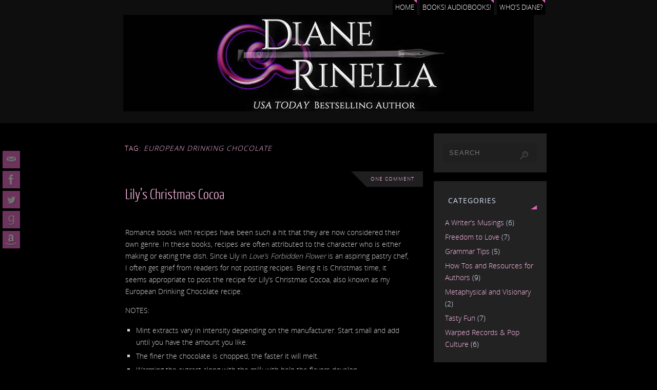

--- FILE ---
content_type: text/html; charset=UTF-8
request_url: https://dianerinellaauthor.com/tag/european-drinking-chocolate/
body_size: 14154
content:
<!DOCTYPE html>
<html lang="en-US">
<head>
<meta name="viewport" content="width=device-width, user-scalable=no, initial-scale=1.0, minimum-scale=1.0, maximum-scale=1.0">
<meta http-equiv="Content-Type" content="text/html; charset=UTF-8" />
<link rel="profile" href="http://gmpg.org/xfn/11" />
<link rel="pingback" href="https://dianerinellaauthor.com/xmlrpc.php" />
<title>european drinking chocolate &#8211; Diane Rinella, Author</title>
<style type="text/css">/* Parabola Custom CSS */</style><meta name='robots' content='max-image-preview:large' />
<link rel='dns-prefetch' href='//secure.gravatar.com' />
<link rel='dns-prefetch' href='//stats.wp.com' />
<link rel='dns-prefetch' href='//v0.wordpress.com' />
<link rel="alternate" type="application/rss+xml" title="Diane Rinella, Author &raquo; Feed" href="https://dianerinellaauthor.com/feed/" />
<link rel="alternate" type="application/rss+xml" title="Diane Rinella, Author &raquo; Comments Feed" href="https://dianerinellaauthor.com/comments/feed/" />
<link rel="alternate" type="application/rss+xml" title="Diane Rinella, Author &raquo; european drinking chocolate Tag Feed" href="https://dianerinellaauthor.com/tag/european-drinking-chocolate/feed/" />
<style id='wp-img-auto-sizes-contain-inline-css' type='text/css'>
img:is([sizes=auto i],[sizes^="auto," i]){contain-intrinsic-size:3000px 1500px}
/*# sourceURL=wp-img-auto-sizes-contain-inline-css */
</style>
<style id='wp-emoji-styles-inline-css' type='text/css'>

	img.wp-smiley, img.emoji {
		display: inline !important;
		border: none !important;
		box-shadow: none !important;
		height: 1em !important;
		width: 1em !important;
		margin: 0 0.07em !important;
		vertical-align: -0.1em !important;
		background: none !important;
		padding: 0 !important;
	}
/*# sourceURL=wp-emoji-styles-inline-css */
</style>
<style id='wp-block-library-inline-css' type='text/css'>
:root{--wp-block-synced-color:#7a00df;--wp-block-synced-color--rgb:122,0,223;--wp-bound-block-color:var(--wp-block-synced-color);--wp-editor-canvas-background:#ddd;--wp-admin-theme-color:#007cba;--wp-admin-theme-color--rgb:0,124,186;--wp-admin-theme-color-darker-10:#006ba1;--wp-admin-theme-color-darker-10--rgb:0,107,160.5;--wp-admin-theme-color-darker-20:#005a87;--wp-admin-theme-color-darker-20--rgb:0,90,135;--wp-admin-border-width-focus:2px}@media (min-resolution:192dpi){:root{--wp-admin-border-width-focus:1.5px}}.wp-element-button{cursor:pointer}:root .has-very-light-gray-background-color{background-color:#eee}:root .has-very-dark-gray-background-color{background-color:#313131}:root .has-very-light-gray-color{color:#eee}:root .has-very-dark-gray-color{color:#313131}:root .has-vivid-green-cyan-to-vivid-cyan-blue-gradient-background{background:linear-gradient(135deg,#00d084,#0693e3)}:root .has-purple-crush-gradient-background{background:linear-gradient(135deg,#34e2e4,#4721fb 50%,#ab1dfe)}:root .has-hazy-dawn-gradient-background{background:linear-gradient(135deg,#faaca8,#dad0ec)}:root .has-subdued-olive-gradient-background{background:linear-gradient(135deg,#fafae1,#67a671)}:root .has-atomic-cream-gradient-background{background:linear-gradient(135deg,#fdd79a,#004a59)}:root .has-nightshade-gradient-background{background:linear-gradient(135deg,#330968,#31cdcf)}:root .has-midnight-gradient-background{background:linear-gradient(135deg,#020381,#2874fc)}:root{--wp--preset--font-size--normal:16px;--wp--preset--font-size--huge:42px}.has-regular-font-size{font-size:1em}.has-larger-font-size{font-size:2.625em}.has-normal-font-size{font-size:var(--wp--preset--font-size--normal)}.has-huge-font-size{font-size:var(--wp--preset--font-size--huge)}.has-text-align-center{text-align:center}.has-text-align-left{text-align:left}.has-text-align-right{text-align:right}.has-fit-text{white-space:nowrap!important}#end-resizable-editor-section{display:none}.aligncenter{clear:both}.items-justified-left{justify-content:flex-start}.items-justified-center{justify-content:center}.items-justified-right{justify-content:flex-end}.items-justified-space-between{justify-content:space-between}.screen-reader-text{border:0;clip-path:inset(50%);height:1px;margin:-1px;overflow:hidden;padding:0;position:absolute;width:1px;word-wrap:normal!important}.screen-reader-text:focus{background-color:#ddd;clip-path:none;color:#444;display:block;font-size:1em;height:auto;left:5px;line-height:normal;padding:15px 23px 14px;text-decoration:none;top:5px;width:auto;z-index:100000}html :where(.has-border-color){border-style:solid}html :where([style*=border-top-color]){border-top-style:solid}html :where([style*=border-right-color]){border-right-style:solid}html :where([style*=border-bottom-color]){border-bottom-style:solid}html :where([style*=border-left-color]){border-left-style:solid}html :where([style*=border-width]){border-style:solid}html :where([style*=border-top-width]){border-top-style:solid}html :where([style*=border-right-width]){border-right-style:solid}html :where([style*=border-bottom-width]){border-bottom-style:solid}html :where([style*=border-left-width]){border-left-style:solid}html :where(img[class*=wp-image-]){height:auto;max-width:100%}:where(figure){margin:0 0 1em}html :where(.is-position-sticky){--wp-admin--admin-bar--position-offset:var(--wp-admin--admin-bar--height,0px)}@media screen and (max-width:600px){html :where(.is-position-sticky){--wp-admin--admin-bar--position-offset:0px}}

/*# sourceURL=wp-block-library-inline-css */
</style><style id='global-styles-inline-css' type='text/css'>
:root{--wp--preset--aspect-ratio--square: 1;--wp--preset--aspect-ratio--4-3: 4/3;--wp--preset--aspect-ratio--3-4: 3/4;--wp--preset--aspect-ratio--3-2: 3/2;--wp--preset--aspect-ratio--2-3: 2/3;--wp--preset--aspect-ratio--16-9: 16/9;--wp--preset--aspect-ratio--9-16: 9/16;--wp--preset--color--black: #000000;--wp--preset--color--cyan-bluish-gray: #abb8c3;--wp--preset--color--white: #ffffff;--wp--preset--color--pale-pink: #f78da7;--wp--preset--color--vivid-red: #cf2e2e;--wp--preset--color--luminous-vivid-orange: #ff6900;--wp--preset--color--luminous-vivid-amber: #fcb900;--wp--preset--color--light-green-cyan: #7bdcb5;--wp--preset--color--vivid-green-cyan: #00d084;--wp--preset--color--pale-cyan-blue: #8ed1fc;--wp--preset--color--vivid-cyan-blue: #0693e3;--wp--preset--color--vivid-purple: #9b51e0;--wp--preset--gradient--vivid-cyan-blue-to-vivid-purple: linear-gradient(135deg,rgb(6,147,227) 0%,rgb(155,81,224) 100%);--wp--preset--gradient--light-green-cyan-to-vivid-green-cyan: linear-gradient(135deg,rgb(122,220,180) 0%,rgb(0,208,130) 100%);--wp--preset--gradient--luminous-vivid-amber-to-luminous-vivid-orange: linear-gradient(135deg,rgb(252,185,0) 0%,rgb(255,105,0) 100%);--wp--preset--gradient--luminous-vivid-orange-to-vivid-red: linear-gradient(135deg,rgb(255,105,0) 0%,rgb(207,46,46) 100%);--wp--preset--gradient--very-light-gray-to-cyan-bluish-gray: linear-gradient(135deg,rgb(238,238,238) 0%,rgb(169,184,195) 100%);--wp--preset--gradient--cool-to-warm-spectrum: linear-gradient(135deg,rgb(74,234,220) 0%,rgb(151,120,209) 20%,rgb(207,42,186) 40%,rgb(238,44,130) 60%,rgb(251,105,98) 80%,rgb(254,248,76) 100%);--wp--preset--gradient--blush-light-purple: linear-gradient(135deg,rgb(255,206,236) 0%,rgb(152,150,240) 100%);--wp--preset--gradient--blush-bordeaux: linear-gradient(135deg,rgb(254,205,165) 0%,rgb(254,45,45) 50%,rgb(107,0,62) 100%);--wp--preset--gradient--luminous-dusk: linear-gradient(135deg,rgb(255,203,112) 0%,rgb(199,81,192) 50%,rgb(65,88,208) 100%);--wp--preset--gradient--pale-ocean: linear-gradient(135deg,rgb(255,245,203) 0%,rgb(182,227,212) 50%,rgb(51,167,181) 100%);--wp--preset--gradient--electric-grass: linear-gradient(135deg,rgb(202,248,128) 0%,rgb(113,206,126) 100%);--wp--preset--gradient--midnight: linear-gradient(135deg,rgb(2,3,129) 0%,rgb(40,116,252) 100%);--wp--preset--font-size--small: 13px;--wp--preset--font-size--medium: 20px;--wp--preset--font-size--large: 36px;--wp--preset--font-size--x-large: 42px;--wp--preset--spacing--20: 0.44rem;--wp--preset--spacing--30: 0.67rem;--wp--preset--spacing--40: 1rem;--wp--preset--spacing--50: 1.5rem;--wp--preset--spacing--60: 2.25rem;--wp--preset--spacing--70: 3.38rem;--wp--preset--spacing--80: 5.06rem;--wp--preset--shadow--natural: 6px 6px 9px rgba(0, 0, 0, 0.2);--wp--preset--shadow--deep: 12px 12px 50px rgba(0, 0, 0, 0.4);--wp--preset--shadow--sharp: 6px 6px 0px rgba(0, 0, 0, 0.2);--wp--preset--shadow--outlined: 6px 6px 0px -3px rgb(255, 255, 255), 6px 6px rgb(0, 0, 0);--wp--preset--shadow--crisp: 6px 6px 0px rgb(0, 0, 0);}:where(.is-layout-flex){gap: 0.5em;}:where(.is-layout-grid){gap: 0.5em;}body .is-layout-flex{display: flex;}.is-layout-flex{flex-wrap: wrap;align-items: center;}.is-layout-flex > :is(*, div){margin: 0;}body .is-layout-grid{display: grid;}.is-layout-grid > :is(*, div){margin: 0;}:where(.wp-block-columns.is-layout-flex){gap: 2em;}:where(.wp-block-columns.is-layout-grid){gap: 2em;}:where(.wp-block-post-template.is-layout-flex){gap: 1.25em;}:where(.wp-block-post-template.is-layout-grid){gap: 1.25em;}.has-black-color{color: var(--wp--preset--color--black) !important;}.has-cyan-bluish-gray-color{color: var(--wp--preset--color--cyan-bluish-gray) !important;}.has-white-color{color: var(--wp--preset--color--white) !important;}.has-pale-pink-color{color: var(--wp--preset--color--pale-pink) !important;}.has-vivid-red-color{color: var(--wp--preset--color--vivid-red) !important;}.has-luminous-vivid-orange-color{color: var(--wp--preset--color--luminous-vivid-orange) !important;}.has-luminous-vivid-amber-color{color: var(--wp--preset--color--luminous-vivid-amber) !important;}.has-light-green-cyan-color{color: var(--wp--preset--color--light-green-cyan) !important;}.has-vivid-green-cyan-color{color: var(--wp--preset--color--vivid-green-cyan) !important;}.has-pale-cyan-blue-color{color: var(--wp--preset--color--pale-cyan-blue) !important;}.has-vivid-cyan-blue-color{color: var(--wp--preset--color--vivid-cyan-blue) !important;}.has-vivid-purple-color{color: var(--wp--preset--color--vivid-purple) !important;}.has-black-background-color{background-color: var(--wp--preset--color--black) !important;}.has-cyan-bluish-gray-background-color{background-color: var(--wp--preset--color--cyan-bluish-gray) !important;}.has-white-background-color{background-color: var(--wp--preset--color--white) !important;}.has-pale-pink-background-color{background-color: var(--wp--preset--color--pale-pink) !important;}.has-vivid-red-background-color{background-color: var(--wp--preset--color--vivid-red) !important;}.has-luminous-vivid-orange-background-color{background-color: var(--wp--preset--color--luminous-vivid-orange) !important;}.has-luminous-vivid-amber-background-color{background-color: var(--wp--preset--color--luminous-vivid-amber) !important;}.has-light-green-cyan-background-color{background-color: var(--wp--preset--color--light-green-cyan) !important;}.has-vivid-green-cyan-background-color{background-color: var(--wp--preset--color--vivid-green-cyan) !important;}.has-pale-cyan-blue-background-color{background-color: var(--wp--preset--color--pale-cyan-blue) !important;}.has-vivid-cyan-blue-background-color{background-color: var(--wp--preset--color--vivid-cyan-blue) !important;}.has-vivid-purple-background-color{background-color: var(--wp--preset--color--vivid-purple) !important;}.has-black-border-color{border-color: var(--wp--preset--color--black) !important;}.has-cyan-bluish-gray-border-color{border-color: var(--wp--preset--color--cyan-bluish-gray) !important;}.has-white-border-color{border-color: var(--wp--preset--color--white) !important;}.has-pale-pink-border-color{border-color: var(--wp--preset--color--pale-pink) !important;}.has-vivid-red-border-color{border-color: var(--wp--preset--color--vivid-red) !important;}.has-luminous-vivid-orange-border-color{border-color: var(--wp--preset--color--luminous-vivid-orange) !important;}.has-luminous-vivid-amber-border-color{border-color: var(--wp--preset--color--luminous-vivid-amber) !important;}.has-light-green-cyan-border-color{border-color: var(--wp--preset--color--light-green-cyan) !important;}.has-vivid-green-cyan-border-color{border-color: var(--wp--preset--color--vivid-green-cyan) !important;}.has-pale-cyan-blue-border-color{border-color: var(--wp--preset--color--pale-cyan-blue) !important;}.has-vivid-cyan-blue-border-color{border-color: var(--wp--preset--color--vivid-cyan-blue) !important;}.has-vivid-purple-border-color{border-color: var(--wp--preset--color--vivid-purple) !important;}.has-vivid-cyan-blue-to-vivid-purple-gradient-background{background: var(--wp--preset--gradient--vivid-cyan-blue-to-vivid-purple) !important;}.has-light-green-cyan-to-vivid-green-cyan-gradient-background{background: var(--wp--preset--gradient--light-green-cyan-to-vivid-green-cyan) !important;}.has-luminous-vivid-amber-to-luminous-vivid-orange-gradient-background{background: var(--wp--preset--gradient--luminous-vivid-amber-to-luminous-vivid-orange) !important;}.has-luminous-vivid-orange-to-vivid-red-gradient-background{background: var(--wp--preset--gradient--luminous-vivid-orange-to-vivid-red) !important;}.has-very-light-gray-to-cyan-bluish-gray-gradient-background{background: var(--wp--preset--gradient--very-light-gray-to-cyan-bluish-gray) !important;}.has-cool-to-warm-spectrum-gradient-background{background: var(--wp--preset--gradient--cool-to-warm-spectrum) !important;}.has-blush-light-purple-gradient-background{background: var(--wp--preset--gradient--blush-light-purple) !important;}.has-blush-bordeaux-gradient-background{background: var(--wp--preset--gradient--blush-bordeaux) !important;}.has-luminous-dusk-gradient-background{background: var(--wp--preset--gradient--luminous-dusk) !important;}.has-pale-ocean-gradient-background{background: var(--wp--preset--gradient--pale-ocean) !important;}.has-electric-grass-gradient-background{background: var(--wp--preset--gradient--electric-grass) !important;}.has-midnight-gradient-background{background: var(--wp--preset--gradient--midnight) !important;}.has-small-font-size{font-size: var(--wp--preset--font-size--small) !important;}.has-medium-font-size{font-size: var(--wp--preset--font-size--medium) !important;}.has-large-font-size{font-size: var(--wp--preset--font-size--large) !important;}.has-x-large-font-size{font-size: var(--wp--preset--font-size--x-large) !important;}
/*# sourceURL=global-styles-inline-css */
</style>

<style id='classic-theme-styles-inline-css' type='text/css'>
/*! This file is auto-generated */
.wp-block-button__link{color:#fff;background-color:#32373c;border-radius:9999px;box-shadow:none;text-decoration:none;padding:calc(.667em + 2px) calc(1.333em + 2px);font-size:1.125em}.wp-block-file__button{background:#32373c;color:#fff;text-decoration:none}
/*# sourceURL=/wp-includes/css/classic-themes.min.css */
</style>
<link rel='stylesheet' id='parabola-fonts-css' href='https://dianerinellaauthor.com/wp-content/themes/parabola/fonts/fontfaces.css?ver=2.4.0.1' type='text/css' media='all' />
<link rel='stylesheet' id='parabola-style-css' href='https://dianerinellaauthor.com/wp-content/themes/parabola/style.css?ver=2.4.0.1' type='text/css' media='all' />
<style id='parabola-style-inline-css' type='text/css'>
#header, #main, .topmenu, #colophon, #footer2-inner { max-width: 850px; } #container.one-column { } #container.two-columns-right #secondary { width:220px; float:right; } #container.two-columns-right #content { width:610px; float:left; } /*fallback*/ #container.two-columns-right #content { width:calc(100% - 240px); float:left; } #container.two-columns-left #primary { width:220px; float:left; } #container.two-columns-left #content { width:610px; float:right; } /*fallback*/ #container.two-columns-left #content { width:-moz-calc(100% - 240px); float:right; width:-webkit-calc(100% - 240px); width:calc(100% - 240px); } #container.three-columns-right .sidey { width:110px; float:left; } #container.three-columns-right #primary { margin-left:20px; margin-right:20px; } #container.three-columns-right #content { width:590px; float:left; } /*fallback*/ #container.three-columns-right #content { width:-moz-calc(100% - 260px); float:left; width:-webkit-calc(100% - 260px); width:calc(100% - 260px);} #container.three-columns-left .sidey { width:110px; float:left; } #container.three-columns-left #secondary {margin-left:20px; margin-right:20px; } #container.three-columns-left #content { width:590px; float:right;} /*fallback*/ #container.three-columns-left #content { width:-moz-calc(100% - 260px); float:right; width:-webkit-calc(100% - 260px); width:calc(100% - 260px); } #container.three-columns-sided .sidey { width:110px; float:left; } #container.three-columns-sided #secondary { float:right; } #container.three-columns-sided #content { width:590px; float:right; /*fallback*/ width:-moz-calc(100% - 260px); float:right; width:-webkit-calc(100% - 260px); float:right; width:calc(100% - 260px); float:right; margin: 0 130px 0 -850px; } body { font-family: "Open Sans Light"; } #content h1.entry-title a, #content h2.entry-title a, #content h1.entry-title , #content h2.entry-title, #frontpage .nivo-caption h3, .column-header-image, .column-header-noimage, .columnmore { font-family: "Yanone Kaffeesatz Light"; } .widget-title, .widget-title a { line-height: normal; font-family: "Open Sans"; } .entry-content h1, .entry-content h2, .entry-content h3, .entry-content h4, .entry-content h5, .entry-content h6, h3#comments-title, #comments #reply-title { font-family: "Yanone Kaffeesatz Light"; } #site-title span a { font-family: "Open Sans"; } #access ul li a, #access ul li a span { font-family: "Open Sans"; } body { color: #D0D0D0; background-color: #222222 } a { color: #fcbae4; } a:hover { color: #BA99FF; } #header-full { background-color: #0e0e0e; } #site-title span a { color:#DC66B8; } #site-description { color:#D0d0d0; background-color: rgba(51,51,51,0.3); padding-left: 6px; } .socials a { background-color: #DC66B8; } .socials .socials-hover { background-color: #222222; } .breadcrumbs:before { border-color: transparent transparent transparent #D0D0D0; } #access a, #nav-toggle span { color: #e1e6fe; background-color: #222222; } @media (max-width: 650px) { #access, #nav-toggle { background-color: #222222; } } #access a:hover { color: #DC66B8; background-color: #1b1b1b; } #access > .menu > ul > li > a:after, #access > .menu > ul ul:after { border-color: transparent transparent #DC66B8 transparent; } #access ul li:hover a:after { border-bottom-color:#BA99FF;} #access ul li.current_page_item > a, #access ul li.current-menu-item > a, /*#access ul li.current_page_parent > a, #access ul li.current-menu-parent > a,*/ #access ul li.current_page_ancestor > a, #access ul li.current-menu-ancestor > a { color: #fcbae4; background-color: #000000; } #access ul li.current_page_item > a:hover, #access ul li.current-menu-item > a:hover, /*#access ul li.current_page_parent > a:hover, #access ul li.current-menu-parent > a:hover,*/ #access ul li.current_page_ancestor > a:hover, #access ul li.current-menu-ancestor > a:hover { color: #DC66B8; } #access ul ul { box-shadow: 3px 3px 0 rgba(0,0,0,0.3); } .topmenu ul li { background-color: #000000; } .topmenu ul li a { color: #FFFFFF; } .topmenu ul li a:after { border-color: #DC66B8 transparent transparent transparent; } .topmenu ul li a:hover:after {border-top-color:#BA99FF} .topmenu ul li a:hover { color: #666666; background-color: #FFFFFF; } div.post, div.page, div.hentry, div.product, div[class^='post-'], #comments, .comments, .column-text, .column-image, #srights, #slefts, #front-text3, #front-text4, .page-title, .page-header, article.post, article.page, article.hentry, .contentsearch, #author-info, #nav-below, .yoyo > li, .woocommerce #mainwoo { background-color: #000000; } div.post, div.page, div.hentry, .sidey .widget-container, #comments, .commentlist .comment-body, article.post, article.page, article.hentry, #nav-below, .page-header, .yoyo > li, #front-text3, #front-text4 { border-color: #e0e0e0e; } #author-info, #entry-author-info { border-color: #1f1f1f; } #entry-author-info #author-avatar, #author-info #author-avatar { border-color: #e0e0e0e; } article.sticky:hover { border-color: rgba(186,153,255,.6); } .sidey .widget-container { color: #e1e6fe; background-color: #222222; } .sidey .widget-title { color: #e1e6fe; background-color: #222222; } .sidey .widget-title:after { border-color: transparent transparent #DC66B8; } .sidey .widget-container a { color: #fcbae4; } .sidey .widget-container a:hover { color: #BA99FF; } .entry-content h1, .entry-content h2, .entry-content h3, .entry-content h4, .entry-content h5, .entry-content h6 { color: #fcbae4; } .entry-title, .entry-title a, .page-title { color: #fcbae4; } .entry-title a:hover { color: #BA99FF; } #content h3.entry-format { color: #e1e6fe; background-color: #222222; border-color: #222222; } #content h3.entry-format { color: #e1e6fe; background-color: #222222; border-color: #222222; } .comments-link { background-color: #1f1f1f; } .comments-link:before { border-color: #1f1f1f transparent transparent; } #footer { color: #e1e6fe; background-color: #0e0e0e; } #footer2 { color: #e1e6fe; background-color: #0e0e0e; border-color:rgba(0,0,0,.1); } #footer a { color: #fcbae4; } #footer a:hover { color: #BA99FF; } #footer2 a { color: #DC66B8; } #footer2 a:hover { color: #BA99FF; } #footer .widget-container { color: #e1e6fe; background-color: #000000; } #footer .widget-title { color: #e1e6fe; background-color: #444444; } #footer .widget-title:after { border-color: transparent transparent #DC66B8; } .footermenu ul li a:after { border-color: transparent transparent #DC66B8 transparent; } a.continue-reading-link { color:#e1e6fe !important; background:#222222; border-color:#e0e0e0e; } a.continue-reading-link:hover { background-color:#DC66B8; } .button, #respond .form-submit input#submit { background-color: #1f1f1f; border-color: #e0e0e0e; } .button:hover, #respond .form-submit input#submit:hover { border-color: #2b2b2b; } .entry-content tr th, .entry-content thead th { color: #000000; background-color: #fcbae4; } .entry-content fieldset, .entry-content tr td { border-color: #2b2b2b; } hr { background-color: #2b2b2b; } input[type="text"], input[type="password"], input[type="email"], textarea, select, input[type="color"],input[type="date"],input[type="datetime"],input[type="datetime-local"],input[type="month"],input[type="number"],input[type="range"], input[type="search"],input[type="tel"],input[type="time"],input[type="url"],input[type="week"] { background-color: #1f1f1f; border-color: #2b2b2b #e0e0e0e #e0e0e0e #2b2b2b; color: #D0D0D0; } input[type="submit"], input[type="reset"] { color: #D0D0D0; background-color: #1f1f1f; border-color: #e0e0e0e;} input[type="text"]:hover, input[type="password"]:hover, input[type="email"]:hover, textarea:hover, input[type="color"]:hover, input[type="date"]:hover, input[type="datetime"]:hover, input[type="datetime-local"]:hover, input[type="month"]:hover, input[type="number"]:hover, input[type="range"]:hover, input[type="search"]:hover, input[type="tel"]:hover, input[type="time"]:hover, input[type="url"]:hover, input[type="week"]:hover { background-color: rgb(31,31,31); background-color: rgba(31,31,31,0.4); } .entry-content code { border-color: #2b2b2b; background-color: #1f1f1f; } .entry-content pre { background-color: #1f1f1f; } .entry-content blockquote { border-color: #DC66B8; background-color: #1f1f1f; } abbr, acronym { border-color: #D0D0D0; } span.edit-link { color: #D0D0D0; background-color: #e0e0e0e; border-color: #1f1f1f; } .meta-border .entry-meta span, .meta-border .entry-utility span.bl_posted { border-color: #1f1f1f; } .meta-accented .entry-meta span, .meta-accented .entry-utility span.bl_posted { background-color: #e0e0e0e; border-color: #1f1f1f; } .comment-meta a { color: #EEEEEE; } .comment-author { background-color: #1f1f1f; } .comment-details:after { border-color: transparent transparent transparent #1f1f1f; } .comment:hover > div > .comment-author { background-color: #e0e0e0e; } .comment:hover > div > .comment-author .comment-details:after { border-color: transparent transparent transparent #e0e0e0e; } #respond .form-allowed-tags { color: #EEEEEE; } .comment .reply a { border-color: #e0e0e0e; color: #D0D0D0;} .comment .reply a:hover { background-color: #e0e0e0e } .nav-next a:hover, .nav-previous a:hover {background: #1f1f1f} .pagination .current { font-weight: bold; } .pagination span, .pagination a { background-color: #000000; } .pagination a:hover { background-color: #222222;color:#fcbae4} .page-link em {background-color: #222222; color:#DC66B8;} .page-link a em {color:#BA99FF;} .page-link a:hover em {background-color:#1b1b1b;} #searchform input[type="text"] {color:#EEEEEE;} #toTop {border-color:transparent transparent #0e0e0e;} #toTop:after {border-color:transparent transparent #000000;} #toTop:hover:after {border-bottom-color:#DC66B8;} .caption-accented .wp-caption { background-color:rgb(220,102,184); background-color:rgba(220,102,184,0.8); color:#000000} .meta-themed .entry-meta span { color: #EEEEEE; background-color: #1f1f1f; border-color: #e0e0e0e; } .meta-themed .entry-meta span:hover { background-color: #e0e0e0e; } .meta-themed .entry-meta span a:hover { color: #D0D0D0; } .entry-content, .entry-summary, #front-text3, #front-text4 { text-align:Default ; } html { font-size:14px; line-height:1.7em; } #bg_image {display:block;margin:0 auto;} #content h1.entry-title, #content h2.entry-title { font-size:28px ;} .widget-title, .widget-title a { font-size:14px ;} .entry-content h1 { font-size: 2.676em; } #frontpage h1 { font-size: 2.076em; } .entry-content h2 { font-size: 2.352em; } #frontpage h2 { font-size: 1.752em; } .entry-content h3 { font-size: 2.028em; } #frontpage h3 { font-size: 1.428em; } .entry-content h4 { font-size: 1.704em; } #frontpage h4 { font-size: 1.104em; } .entry-content h5 { font-size: 1.38em; } #frontpage h5 { font-size: 0.78em; } .entry-content h6 { font-size: 1.056em; } #frontpage h6 { font-size: 0.456em; } #site-title span a { font-size:38px ;} #access ul li a { font-size:12px ;} #access ul ul ul a {font-size:10px;} .nocomments, .nocomments2 {display:none;} #header-container > div:first-child { margin:40px 0 0 0px;} .page h1.entry-title, .home .page h2.entry-title { display:none; } .entry-meta .author { display:none; } .entry-meta span.bl_categ { display:none; } .entry-meta .footer-tags, .entry-utility .footer-tags { display:none; } .entry-content p, .entry-content ul, .entry-content ol, .entry-content dd, .entry-content pre, .entry-content hr, .commentlist p { margin-bottom: 1.0em; } #header-widget-area { width: 25%; } #branding { height:200px; } @media (max-width: 800px) { #content h1.entry-title, #content h2.entry-title { font-size:26.6px ; } #site-title span a { font-size:34.2px;} } @media (max-width: 650px) { #content h1.entry-title, #content h2.entry-title {font-size:25.2px ;} #site-title span a { font-size:30.4px;} } @media (max-width: 480px) { #site-title span a { font-size:22.8px;} } 
/*# sourceURL=parabola-style-inline-css */
</style>
<link rel='stylesheet' id='parabola-mobile-css' href='https://dianerinellaauthor.com/wp-content/themes/parabola/styles/style-mobile.css?ver=2.4.0.1' type='text/css' media='all' />
<link rel='stylesheet' id='jetpack-subscriptions-css' href='https://dianerinellaauthor.com/wp-content/plugins/jetpack/_inc/build/subscriptions/subscriptions.min.css?ver=15.3.1' type='text/css' media='all' />
<script type="text/javascript" src="https://dianerinellaauthor.com/wp-includes/js/jquery/jquery.min.js?ver=3.7.1" id="jquery-core-js"></script>
<script type="text/javascript" src="https://dianerinellaauthor.com/wp-includes/js/jquery/jquery-migrate.min.js?ver=3.4.1" id="jquery-migrate-js"></script>
<script type="text/javascript" id="my-ajax-request-js-extra">
/* <![CDATA[ */
var MyAjax = {"ajaxurl":"https://dianerinellaauthor.com/wp-admin/admin-ajax.php"};
//# sourceURL=my-ajax-request-js-extra
/* ]]> */
</script>
<script type="text/javascript" src="https://dianerinellaauthor.com/wp-content/plugins/widgets-controller/widgets_controller.js?ver=6.9" id="my-ajax-request-js"></script>
<script type="text/javascript" id="parabola-frontend-js-extra">
/* <![CDATA[ */
var parabola_settings = {"masonry":"0","magazine":"0","mobile":"1","fitvids":"1"};
//# sourceURL=parabola-frontend-js-extra
/* ]]> */
</script>
<script type="text/javascript" src="https://dianerinellaauthor.com/wp-content/themes/parabola/js/frontend.js?ver=2.4.0.1" id="parabola-frontend-js"></script>
<link rel="https://api.w.org/" href="https://dianerinellaauthor.com/wp-json/" /><link rel="alternate" title="JSON" type="application/json" href="https://dianerinellaauthor.com/wp-json/wp/v2/tags/12" /><link rel="EditURI" type="application/rsd+xml" title="RSD" href="https://dianerinellaauthor.com/xmlrpc.php?rsd" />
<meta name="generator" content="WordPress 6.9" />
<style type="text/css">
ul.scfw_16px li, ul.scfw_24px li, ul.scfw_32px li, ul.scfw_16px li a, ul.scfw_24px li a, ul.scfw_32px li a {
	display:inline !important;
	float:none !important;
	border:0 !important;
	background:transparent none !important;
	margin:0 !important;
	padding:0 !important;
}
ul.scfw_16px li {
	margin:0 2px 0 0 !important;
}
ul.scfw_24px li {
	margin:0 3px 0 0 !important;
}
ul.scfw_32px li {
	margin:0 5px 0 0 !important;
}
ul.scfw_text_img li:before, ul.scfw_16px li:before, ul.scfw_24px li:before, ul.scfw_32px li:before {
	content:none !important;
}
.scfw img {
	float:none !important;
}
</style>	
		<style>img#wpstats{display:none}</style>
		<style type="text/css" id="custom-background-css">
body.custom-background { background-color: #000000; }
</style>
	
<!-- Jetpack Open Graph Tags -->
<meta property="og:type" content="website" />
<meta property="og:title" content="european drinking chocolate &#8211; Diane Rinella, Author" />
<meta property="og:url" content="https://dianerinellaauthor.com/tag/european-drinking-chocolate/" />
<meta property="og:site_name" content="Diane Rinella, Author" />
<meta property="og:image" content="https://s0.wp.com/i/blank.jpg" />
<meta property="og:image:width" content="200" />
<meta property="og:image:height" content="200" />
<meta property="og:image:alt" content="" />
<meta property="og:locale" content="en_US" />

<!-- End Jetpack Open Graph Tags -->
<!--[if lt IE 9]>
<script>
document.createElement('header');
document.createElement('nav');
document.createElement('section');
document.createElement('article');
document.createElement('aside');
document.createElement('footer');
</script>
<![endif]-->
</head>
<body class="archive tag tag-european-drinking-chocolate tag-12 custom-background wp-theme-parabola parabola-image-none caption-light meta-dark parabola_triagles parabola-menu-center">

<div id="toTop"> </div>
<div id="wrapper" class="hfeed">

<div class="socials" id="slefts">
			<a  target="_blank"  rel="nofollow" href="mailto:diane@dianerinellaauthor.com"
			class="socialicons social-Mail" title="Email Me">
				<img alt="Mail" src="https://dianerinellaauthor.com/wp-content/themes/parabola/images/socials/Mail.png" />
			</a>
			<a  target="_blank"  rel="nofollow" href="https://www.facebook.com/dianerinellaauthor/"
			class="socialicons social-Facebook" title="Facebook Like">
				<img alt="Facebook" src="https://dianerinellaauthor.com/wp-content/themes/parabola/images/socials/Facebook.png" />
			</a>
			<a  target="_blank"  rel="nofollow" href="https://twitter.com/DianeRinella"
			class="socialicons social-Twitter" title="Twitter">
				<img alt="Twitter" src="https://dianerinellaauthor.com/wp-content/themes/parabola/images/socials/Twitter.png" />
			</a>
			<a  target="_blank"  rel="nofollow" href="https://www.goodreads.com/author/show/6592108.Diane_Rinella"
			class="socialicons social-GoodReads" title="Goodreads">
				<img alt="GoodReads" src="https://dianerinellaauthor.com/wp-content/themes/parabola/images/socials/GoodReads.png" />
			</a>
			<a  target="_blank"  rel="nofollow" href="http://amazon.com/author/dianerinella"
			class="socialicons social-Amazon" title="Amazon">
				<img alt="Amazon" src="https://dianerinellaauthor.com/wp-content/themes/parabola/images/socials/Amazon.png" />
			</a></div>
<div id="header-full">

<header id="header">

<nav class="topmenu"><ul id="menu-main-menu" class="menu"><li id="menu-item-2221" class="menu-item menu-item-type-post_type menu-item-object-page menu-item-home menu-item-2221"><a href="https://dianerinellaauthor.com/">Home</a></li>
<li id="menu-item-2225" class="menu-item menu-item-type-post_type menu-item-object-page menu-item-2225"><a href="https://dianerinellaauthor.com/novels-2/">Books! Audiobooks!</a></li>
<li id="menu-item-2229" class="menu-item menu-item-type-post_type menu-item-object-page menu-item-2229"><a href="https://dianerinellaauthor.com/about/">Who’s Diane?</a></li>
</ul></nav>
		<div id="masthead">

			<div id="branding" role="banner" >

				<img id="bg_image" alt="" title="" src="https://dianerinellaauthor.com/wp-content/uploads/2025/03/cropped-DR_webbanner-2025-1.jpg"  /><div id="header-container">
</div>								<div style="clear:both;"></div>

			</div><!-- #branding -->
			<a id="nav-toggle"><span>&nbsp;</span></a>
			
			<nav id="access" class="jssafe" role="navigation">

					<div class="skip-link screen-reader-text"><a href="#content" title="Skip to content">Skip to content</a></div>
	
			</nav><!-- #access -->

		</div><!-- #masthead -->

	<div style="clear:both;height:1px;width:1px;"> </div>

</header><!-- #header -->
</div><!-- #header-full -->
<div id="main">
	<div  id="forbottom" >
		
		<div style="clear:both;"> </div>

		
		<section id="container" class="two-columns-right">
	
			<div id="content" role="main">
					<ul class="yoyo">
					</ul>
				
			
				<header class="page-header">
					<h1 class="page-title">Tag: <span>european drinking chocolate</span></h1>									</header>
				
				<div class="content-masonry">
								
					
	<article id="post-40" class="post-40 post type-post status-publish format-standard hentry category-tasty-fun tag-cocoa tag-european-drinking-chocolate tag-recipe tag-romance-with-recipes">
				<div class="comments-link"><a href="https://dianerinellaauthor.com/lilyschristmascocoa/#comments">One Comment</a></div>		<header class="entry-header">			
			<h2 class="entry-title">
				<a href="https://dianerinellaauthor.com/lilyschristmascocoa/" title="Permalink to Lily&#8217;s Christmas Cocoa" rel="bookmark">Lily&#8217;s Christmas Cocoa</a>
			</h2>
						<div class="entry-meta">
				&nbsp; <span class="author vcard" >By  <a class="url fn n" rel="author" href="https://dianerinellaauthor.com/author/dianerinella42/" title="View all posts by Diane">Diane</a></span>  <span class="bl_categ"> <a href="https://dianerinellaauthor.com/category/tasty-fun/" rel="tag">Tasty Fun</a> </span>  			</div><!-- .entry-meta -->
			
		
		</header><!-- .entry-header -->
			  
						
												<div class="entry-content">
						<p>Romance books with recipes have been such a hit that they are now considered their own genre. In these books, recipes are often attributed to the character who is either making or eating the dish. Since Lily in <em>Love&#8217;s Forbidden Flower</em> is an aspiring pastry chef, I often get grief from readers for not posting recipes. Being it is Christmas time, it seems appropriate to post the recipe for Lily&#8217;s Christmas Cocoa, also known as my European Drinking Chocolate recipe.</p>
<p>NOTES:</p>
<ul>
<li>Mint extracts vary in intensity depending on the manufacturer. Start small and add until you have the amount you like.</li>
<li>The finer the chocolate is chopped, the faster it will melt.</li>
<li>Warming the extract along with the milk with help the flavors develop.</li>
</ul>
<p>serves 1</p>
<p>2-3 drops of mint extract</p>
<p>1/2 cup whole milk</p>
<p>1 oz 64% chocolate (semi-sweet), finely chopped</p>
<p>1 oz milk chocolate, finely chopped</p>
<p>Place the milk and the extract in a saucepan over medium heat and stir with a whisk until it starts to simmer. Add the chocolate and continue to stir until it has melted. Try not to let the milk boil, as it might scald. If you would like a stronger mint flavor, increase the extract one drop at a time, as the flavor will build quickly.</p>
<div id="attachment_350" style="width: 730px" class="wp-caption aligncenter"><a href="https://dianerinellaauthor.com/wp-content/uploads/2013/10/1483378_669981579689371_838170919_n.jpg"><img fetchpriority="high" decoding="async" aria-describedby="caption-attachment-350" class="wp-image-350 size-full" src="https://dianerinellaauthor.com/wp-content/uploads/2013/10/1483378_669981579689371_838170919_n.jpg" alt="Lily-Christmas-Cocoa" width="720" height="594" srcset="https://dianerinellaauthor.com/wp-content/uploads/2013/10/1483378_669981579689371_838170919_n.jpg 720w, https://dianerinellaauthor.com/wp-content/uploads/2013/10/1483378_669981579689371_838170919_n-300x247.jpg 300w" sizes="(max-width: 720px) 100vw, 720px" /></a><p id="caption-attachment-350" class="wp-caption-text">As you can see from this graphic that Darla made, Lily&#8217;s Christmas Cocoa is a hit!</p></div>
<p><span style="border-top-left-radius: 2px; border-top-right-radius: 2px; border-bottom-right-radius: 2px; border-bottom-left-radius: 2px; text-indent: 20px; width: auto; padding: 0px 4px 0px 0px; text-align: center; font-style: normal; font-variant-caps: normal; font-weight: bold; font-stretch: normal; font-size: 11px; line-height: 20px; font-family: 'Helvetica Neue', Helvetica, sans-serif; color: #ffffff; background-image: url(data:image/svg+xml; base64,[base64]); background-size: 14px 14px; background-color: #bd081c; position: absolute; opacity: 1; z-index: 8675309; display: none; cursor: pointer; border: none; -webkit-font-smoothing: antialiased; background-position: 3px 50%; background-repeat: no-repeat no-repeat;">Save</span><span style="border-top-left-radius: 2px; border-top-right-radius: 2px; border-bottom-right-radius: 2px; border-bottom-left-radius: 2px; text-indent: 20px; width: auto; padding: 0px 4px 0px 0px; text-align: center; font-style: normal; font-variant-caps: normal; font-weight: bold; font-stretch: normal; font-size: 11px; line-height: 20px; font-family: 'Helvetica Neue', Helvetica, sans-serif; color: #ffffff; background-image: url(data:image/svg+xml; base64,[base64]); background-size: 14px 14px; background-color: #bd081c; position: absolute; opacity: 1; z-index: 8675309; display: none; cursor: pointer; border: none; -webkit-font-smoothing: antialiased; background-position: 3px 50%; background-repeat: no-repeat no-repeat;">Save</span></p>
												</div><!-- .entry-content --> 
									
		 	<footer class="entry-meta">
		<div class="footer-tags"><span class="bl_tagg">Tagged</span> &nbsp;&nbsp;<a href="https://dianerinellaauthor.com/tag/cocoa/" rel="tag">cocoa</a>, <a href="https://dianerinellaauthor.com/tag/european-drinking-chocolate/" rel="tag">european drinking chocolate</a>, <a href="https://dianerinellaauthor.com/tag/recipe/" rel="tag">recipe</a>, <a href="https://dianerinellaauthor.com/tag/romance-with-recipes/" rel="tag">romance with recipes</a> </div>
     	</footer><!-- #entry-meta -->

	</article><!-- #post-40 -->
	
	
				</div> <!--content-masonry-->
				
						
						</div><!-- #content -->
			<div id="secondary" class="widget-area sidey" role="complementary">
		
			<ul class="xoxo">
								<li id="search-2" class="widget-container widget_search">
<form role="search" method="get" class="searchform" action="https://dianerinellaauthor.com/">
	<label>
		<span class="screen-reader-text">Search for:</span>
		<input type="search" class="s" placeholder="SEARCH" value="" name="s" />
	</label>
	<button type="submit" class="searchsubmit"><span class="screen-reader-text">Search</span></button>
</form>
</li><li id="categories-2" class="widget-container widget_categories"><h3 class="widget-title">Categories</h3>
			<ul>
					<li class="cat-item cat-item-6"><a href="https://dianerinellaauthor.com/category/writers-musings/">A Writer’s Musings</a> (6)
</li>
	<li class="cat-item cat-item-4"><a href="https://dianerinellaauthor.com/category/freedom-to-love/">Freedom to Love</a> (7)
</li>
	<li class="cat-item cat-item-5"><a href="https://dianerinellaauthor.com/category/grammar/">Grammar Tips</a> (5)
</li>
	<li class="cat-item cat-item-228"><a href="https://dianerinellaauthor.com/category/writing-how-to/">How Tos and Resources for Authors</a> (9)
</li>
	<li class="cat-item cat-item-263"><a href="https://dianerinellaauthor.com/category/metaphysical-and-visionary/">Metaphysical and Visionary</a> (2)
</li>
	<li class="cat-item cat-item-2"><a href="https://dianerinellaauthor.com/category/tasty-fun/">Tasty Fun</a> (7)
</li>
	<li class="cat-item cat-item-264"><a href="https://dianerinellaauthor.com/category/warped-records/">Warped Records &amp; Pop Culture</a> (6)
</li>
			</ul>

			</li>
<!-- Start Posts in Sidebar - pis_posts_in_sidebar-2 -->
<li id="pis_posts_in_sidebar-2" class="widget-container posts-in-sidebar">
<h3 class="widget-title">Culinary Fun</h3><p class="pis-noposts noposts">No posts yet.</p><style type="text/css">#pis_posts_in_sidebar-2 { display: none; }</style><!-- Generated by Posts in Sidebar v4.16.3 - Cache is active -->
</li>
<!-- End Posts in Sidebar - pis_posts_in_sidebar-2 -->


<!-- Start Posts in Sidebar - pis_posts_in_sidebar-3 -->
<li id="pis_posts_in_sidebar-3" class="widget-container posts-in-sidebar">
<h3 class="widget-title">Diane&#8217;s Rants</h3><p class="pis-noposts noposts">No posts yet.</p><!-- Generated by Posts in Sidebar v4.16.3 -->
</li>
<!-- End Posts in Sidebar - pis_posts_in_sidebar-3 -->


<!-- Start Posts in Sidebar - pis_posts_in_sidebar-4 -->
<li id="pis_posts_in_sidebar-4" class="widget-container posts-in-sidebar">
<h3 class="widget-title">Freedom To Love</h3>		
<ul id="ul_pis_posts_in_sidebar-4" class="pis-ul">
	<li class="pis-li pis-post-1595">
		<p class="pis-title"><a class="pis-title-link" href="https://dianerinellaauthor.com/soulmates/" rel="bookmark">Soulmates and the Freedom to Love</a></p>
	</li>
	<li class="pis-li pis-post-382">
		<p class="pis-title"><a class="pis-title-link" href="https://dianerinellaauthor.com/denying-rights/" rel="bookmark">Why We Deny People Their Rights</a></p>
	</li>
	<li class="pis-li pis-post-338">
		<p class="pis-title"><a class="pis-title-link" href="https://dianerinellaauthor.com/powerexchange/" rel="bookmark">Power Exchange</a></p>
	</li>
	<li class="pis-li pis-post-314">
		<p class="pis-title"><a class="pis-title-link" href="https://dianerinellaauthor.com/unjust-crime/" rel="bookmark">Consanguinity &#8211; Life in Prison for Consensual Love</a></p>
	</li>
	<li class="pis-li pis-post-169">
		<p class="pis-title"><a class="pis-title-link" href="https://dianerinellaauthor.com/our-secret-love/" rel="bookmark">Our Secret Love</a></p>
	</li>
	<li class="pis-li pis-post-165">
		<p class="pis-title"><a class="pis-title-link" href="https://dianerinellaauthor.com/carryon/" rel="bookmark">Consanguinity &#8211; Visceral Reactions and Beautiful Friends</a></p>
	</li>
	<li class="pis-li pis-post-161">
		<p class="pis-title"><a class="pis-title-link" href="https://dianerinellaauthor.com/you-tell-me-why/" rel="bookmark">Why I Wrote Love&#8217;s Forbidden Flower</a></p>
	</li>
</ul>
<!-- Generated by Posts in Sidebar v4.16.3 -->
</li>
<!-- End Posts in Sidebar - pis_posts_in_sidebar-4 -->


<!-- Start Posts in Sidebar - pis_posts_in_sidebar-5 -->
<li id="pis_posts_in_sidebar-5" class="widget-container posts-in-sidebar">
<h3 class="widget-title">Grammar Tips</h3>		
<ul id="ul_pis_posts_in_sidebar-5" class="pis-ul">
	<li class="pis-li pis-post-1289">
		<p class="pis-title"><a class="pis-title-link" href="https://dianerinellaauthor.com/passive_active_sentences/" rel="bookmark">Passive vs Active Sentences</a></p>
	</li>
	<li class="pis-li pis-post-446">
		<p class="pis-title"><a class="pis-title-link" href="https://dianerinellaauthor.com/punctuation-cheat-sheet/" rel="bookmark">Punctuation Cheat Sheet</a></p>
	</li>
	<li class="pis-li pis-post-172">
		<p class="pis-title"><a class="pis-title-link" href="https://dianerinellaauthor.com/self-editing-tips/" rel="bookmark">Self-editing / Commonly Misused Words Checklist</a></p>
	</li>
	<li class="pis-li pis-post-108">
		<p class="pis-title"><a class="pis-title-link" href="https://dianerinellaauthor.com/she-said-dialogue-tags/" rel="bookmark">She Said &#8211; Using Creative Dialogue Tags</a></p>
	</li>
	<li class="pis-li pis-post-104">
		<p class="pis-title"><a class="pis-title-link" href="https://dianerinellaauthor.com/last-of-the-independents/" rel="bookmark">Independent Clauses &#8211; Comma Versus Semicolon Use</a></p>
	</li>
</ul>
<!-- Generated by Posts in Sidebar v4.16.3 -->
</li>
<!-- End Posts in Sidebar - pis_posts_in_sidebar-5 -->


<!-- Start Posts in Sidebar - pis_posts_in_sidebar-9 -->
<li id="pis_posts_in_sidebar-9" class="widget-container posts-in-sidebar">
<h3 class="widget-title">How To&#8217;s For Writers</h3>		
<ul id="ul_pis_posts_in_sidebar-9" class="pis-ul">
	<li class="pis-li pis-post-1679">
		<p class="pis-title"><a class="pis-title-link" href="https://dianerinellaauthor.com/writing-well-developed-characters-vernacular/" rel="bookmark">Writing Well-Developed Characters &#8211;Vernacular</a></p>
	</li>
	<li class="pis-li pis-post-1274">
		<p class="pis-title"><a class="pis-title-link" href="https://dianerinellaauthor.com/converting-a-novel-into-an-audiobook/" rel="bookmark">How Create An Audiobook</a></p>
	</li>
	<li class="pis-li pis-post-1249">
		<p class="pis-title"><a class="pis-title-link" href="https://dianerinellaauthor.com/ruralsetting/" rel="bookmark">The Rural Setting Thesaurus</a></p>
	</li>
	<li class="pis-li pis-post-1019">
		<p class="pis-title"><a class="pis-title-link" href="https://dianerinellaauthor.com/freebookpromotions/" rel="bookmark">Free Book Promotions That Make Sense</a></p>
	</li>
	<li class="pis-li pis-post-1004">
		<p class="pis-title"><a class="pis-title-link" href="https://dianerinellaauthor.com/we-need-ethical-pricing-for-books/" rel="bookmark">Ebook Pricing Guidelines for Indie Authors</a></p>
	</li>
	<li class="pis-li pis-post-962">
		<p class="pis-title"><a class="pis-title-link" href="https://dianerinellaauthor.com/how-to-self-edit/" rel="bookmark">How to Edit Your Book (Self-Editing Basics)</a></p>
	</li>
	<li class="pis-li pis-post-948">
		<p class="pis-title"><a class="pis-title-link" href="https://dianerinellaauthor.com/selecting-the-right-editor/" rel="bookmark">How to Hire an Editor for your Book</a></p>
	</li>
	<li class="pis-li pis-post-328">
		<p class="pis-title"><a class="pis-title-link" href="https://dianerinellaauthor.com/selling-your-controversial-book-in-a-conservative-world/" rel="bookmark">Selling Your Controversial Book in a Conservative World</a></p>
	</li>
	<li class="pis-li pis-post-167">
		<p class="pis-title"><a class="pis-title-link" href="https://dianerinellaauthor.com/beta-readers/" rel="bookmark">What a Beta Reader Does</a></p>
	</li>
</ul>
<!-- Generated by Posts in Sidebar v4.16.3 -->
</li>
<!-- End Posts in Sidebar - pis_posts_in_sidebar-9 -->


<!-- Start Posts in Sidebar - pis_posts_in_sidebar-8 -->
<li id="pis_posts_in_sidebar-8" class="widget-container posts-in-sidebar">
<h3 class="widget-title">Makeup Tips From A Glamazon</h3><p class="pis-noposts noposts">No posts yet.</p><!-- Generated by Posts in Sidebar v4.16.3 -->
</li>
<!-- End Posts in Sidebar - pis_posts_in_sidebar-8 -->


<!-- Start Posts in Sidebar - pis_posts_in_sidebar-6 -->
<li id="pis_posts_in_sidebar-6" class="widget-container posts-in-sidebar">
<h3 class="widget-title">Writer&#8217;s Musings</h3>		
<ul id="ul_pis_posts_in_sidebar-6" class="pis-ul">
	<li class="pis-li pis-post-1706">
		<p class="pis-title"><a class="pis-title-link" href="https://dianerinellaauthor.com/my-battle-against-cyberbullying/" rel="bookmark">My Battle Against Cyberbullying</a></p>
	</li>
	<li class="pis-li pis-post-839">
		<p class="pis-title"><a class="pis-title-link" href="https://dianerinellaauthor.com/defining-beauty/" rel="bookmark">Defining Beauty</a></p>
	</li>
	<li class="pis-li pis-post-854">
		<p class="pis-title"><a class="pis-title-link" href="https://dianerinellaauthor.com/thoughts-on-bullying/" rel="bookmark">Ending the Bully Chain</a></p>
	</li>
	<li class="pis-li pis-post-429">
		<p class="pis-title"><a class="pis-title-link" href="https://dianerinellaauthor.com/a-nefarious-engagement/" rel="bookmark">A Nefarious Engagement</a></p>
	</li>
	<li class="pis-li pis-post-434">
		<p class="pis-title"><a class="pis-title-link" href="https://dianerinellaauthor.com/self-published-word/" rel="bookmark">The Legacy of the (Self-)Published Word</a></p>
	</li>
	<li class="pis-li pis-post-81">
		<p class="pis-title"><a class="pis-title-link" href="https://dianerinellaauthor.com/loves-forbidden-flower-chapter-1/" rel="bookmark">Love&#8217;s Forbidden Flower &#8211; Chapter 1</a></p>
	</li>
</ul>
<!-- Generated by Posts in Sidebar v4.16.3 -->
</li>
<!-- End Posts in Sidebar - pis_posts_in_sidebar-6 -->


<!-- Start Posts in Sidebar - pis_posts_in_sidebar-10 -->
<li id="pis_posts_in_sidebar-10" class="widget-container posts-in-sidebar">
<h3 class="widget-title">Writing Resources</h3><p class="pis-noposts noposts">No posts yet.</p><!-- Generated by Posts in Sidebar v4.16.3 -->
</li>
<!-- End Posts in Sidebar - pis_posts_in_sidebar-10 -->


<!-- Start Posts in Sidebar - pis_posts_in_sidebar-7 -->
<li id="pis_posts_in_sidebar-7" class="widget-container posts-in-sidebar">
<h3 class="widget-title">World Improvement</h3><p class="pis-noposts noposts">No posts yet.</p><!-- Generated by Posts in Sidebar v4.16.3 -->
</li>
<!-- End Posts in Sidebar - pis_posts_in_sidebar-7 -->

			</ul>

			
		</div>
		</section><!-- #container -->

	<div style="clear:both;"></div>
	</div> <!-- #forbottom -->
	</div><!-- #main -->


	<footer id="footer" role="contentinfo">
		<div id="colophon">
		
			
			
		</div><!-- #colophon -->

		<div id="footer2">
			<div id="footer2-inner">
				<div id="site-copyright">Copyright 2025 Diane Rinella</div>	<div style="text-align:center;padding:5px 0 2px;text-transform:uppercase;font-size:12px;margin:1em auto 0;">
	Powered by <a target="_blank" href="http://www.cryoutcreations.eu" title="Parabola Theme by Cryout Creations">Parabola</a> &amp; <a target="_blank" href="http://wordpress.org/"
			title="Semantic Personal Publishing Platform">  WordPress.		</a>
	</div><!-- #site-info -->
				</div>
		</div><!-- #footer2 -->

	</footer><!-- #footer -->

</div><!-- #wrapper -->

<script type="speculationrules">
{"prefetch":[{"source":"document","where":{"and":[{"href_matches":"/*"},{"not":{"href_matches":["/wp-*.php","/wp-admin/*","/wp-content/uploads/*","/wp-content/*","/wp-content/plugins/*","/wp-content/themes/parabola/*","/*\\?(.+)"]}},{"not":{"selector_matches":"a[rel~=\"nofollow\"]"}},{"not":{"selector_matches":".no-prefetch, .no-prefetch a"}}]},"eagerness":"conservative"}]}
</script>
<script type="text/javascript" id="jetpack-stats-js-before">
/* <![CDATA[ */
_stq = window._stq || [];
_stq.push([ "view", JSON.parse("{\"v\":\"ext\",\"blog\":\"37303670\",\"post\":\"0\",\"tz\":\"-8\",\"srv\":\"dianerinellaauthor.com\",\"arch_tag\":\"european-drinking-chocolate\",\"arch_results\":\"1\",\"j\":\"1:15.3.1\"}") ]);
_stq.push([ "clickTrackerInit", "37303670", "0" ]);
//# sourceURL=jetpack-stats-js-before
/* ]]> */
</script>
<script type="text/javascript" src="https://stats.wp.com/e-202604.js" id="jetpack-stats-js" defer="defer" data-wp-strategy="defer"></script>
<script id="wp-emoji-settings" type="application/json">
{"baseUrl":"https://s.w.org/images/core/emoji/17.0.2/72x72/","ext":".png","svgUrl":"https://s.w.org/images/core/emoji/17.0.2/svg/","svgExt":".svg","source":{"concatemoji":"https://dianerinellaauthor.com/wp-includes/js/wp-emoji-release.min.js?ver=6.9"}}
</script>
<script type="module">
/* <![CDATA[ */
/*! This file is auto-generated */
const a=JSON.parse(document.getElementById("wp-emoji-settings").textContent),o=(window._wpemojiSettings=a,"wpEmojiSettingsSupports"),s=["flag","emoji"];function i(e){try{var t={supportTests:e,timestamp:(new Date).valueOf()};sessionStorage.setItem(o,JSON.stringify(t))}catch(e){}}function c(e,t,n){e.clearRect(0,0,e.canvas.width,e.canvas.height),e.fillText(t,0,0);t=new Uint32Array(e.getImageData(0,0,e.canvas.width,e.canvas.height).data);e.clearRect(0,0,e.canvas.width,e.canvas.height),e.fillText(n,0,0);const a=new Uint32Array(e.getImageData(0,0,e.canvas.width,e.canvas.height).data);return t.every((e,t)=>e===a[t])}function p(e,t){e.clearRect(0,0,e.canvas.width,e.canvas.height),e.fillText(t,0,0);var n=e.getImageData(16,16,1,1);for(let e=0;e<n.data.length;e++)if(0!==n.data[e])return!1;return!0}function u(e,t,n,a){switch(t){case"flag":return n(e,"\ud83c\udff3\ufe0f\u200d\u26a7\ufe0f","\ud83c\udff3\ufe0f\u200b\u26a7\ufe0f")?!1:!n(e,"\ud83c\udde8\ud83c\uddf6","\ud83c\udde8\u200b\ud83c\uddf6")&&!n(e,"\ud83c\udff4\udb40\udc67\udb40\udc62\udb40\udc65\udb40\udc6e\udb40\udc67\udb40\udc7f","\ud83c\udff4\u200b\udb40\udc67\u200b\udb40\udc62\u200b\udb40\udc65\u200b\udb40\udc6e\u200b\udb40\udc67\u200b\udb40\udc7f");case"emoji":return!a(e,"\ud83e\u1fac8")}return!1}function f(e,t,n,a){let r;const o=(r="undefined"!=typeof WorkerGlobalScope&&self instanceof WorkerGlobalScope?new OffscreenCanvas(300,150):document.createElement("canvas")).getContext("2d",{willReadFrequently:!0}),s=(o.textBaseline="top",o.font="600 32px Arial",{});return e.forEach(e=>{s[e]=t(o,e,n,a)}),s}function r(e){var t=document.createElement("script");t.src=e,t.defer=!0,document.head.appendChild(t)}a.supports={everything:!0,everythingExceptFlag:!0},new Promise(t=>{let n=function(){try{var e=JSON.parse(sessionStorage.getItem(o));if("object"==typeof e&&"number"==typeof e.timestamp&&(new Date).valueOf()<e.timestamp+604800&&"object"==typeof e.supportTests)return e.supportTests}catch(e){}return null}();if(!n){if("undefined"!=typeof Worker&&"undefined"!=typeof OffscreenCanvas&&"undefined"!=typeof URL&&URL.createObjectURL&&"undefined"!=typeof Blob)try{var e="postMessage("+f.toString()+"("+[JSON.stringify(s),u.toString(),c.toString(),p.toString()].join(",")+"));",a=new Blob([e],{type:"text/javascript"});const r=new Worker(URL.createObjectURL(a),{name:"wpTestEmojiSupports"});return void(r.onmessage=e=>{i(n=e.data),r.terminate(),t(n)})}catch(e){}i(n=f(s,u,c,p))}t(n)}).then(e=>{for(const n in e)a.supports[n]=e[n],a.supports.everything=a.supports.everything&&a.supports[n],"flag"!==n&&(a.supports.everythingExceptFlag=a.supports.everythingExceptFlag&&a.supports[n]);var t;a.supports.everythingExceptFlag=a.supports.everythingExceptFlag&&!a.supports.flag,a.supports.everything||((t=a.source||{}).concatemoji?r(t.concatemoji):t.wpemoji&&t.twemoji&&(r(t.twemoji),r(t.wpemoji)))});
//# sourceURL=https://dianerinellaauthor.com/wp-includes/js/wp-emoji-loader.min.js
/* ]]> */
</script>
<script type="text/javascript">var cryout_global_content_width = 630;</script>
</body>
</html>
